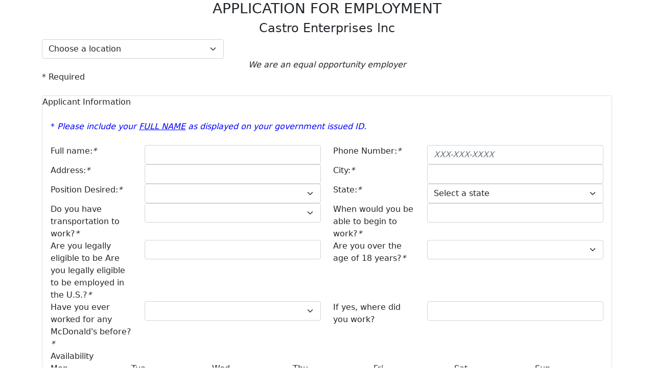

--- FILE ---
content_type: text/html; charset=UTF-8
request_url: https://trustconsultinggroup.com/applyonline/application.php?id=694
body_size: 4809
content:

<!DOCTYPE html>
<html lang="en">
<head>
    <meta charset="utf-8">
    <meta http-equiv="X-UA-Compatible" content="IE=edge">
    <meta name="viewport" content="width=device-width, initial-scale=1">
    <meta name="robots" content="noindex">
    <title>Apply Online</title>
    <link rel="stylesheet" href="../style/application.css?v=20260117093120">
    <script src="../js/jquery-3.7.1/jquery.min.js"></script>
    <link rel="stylesheet" href="/js/bootstrap-5.0.2-dist/css/bootstrap.min.css">
    <script src="/js/bootstrap-5.0.2-dist/js/bootstrap.bundle.min.js"></script>
    <script src="../js/application.js?v=20260117093120"></script>
</head>
<body>

<div class="container">
<form class="form-horizontal" action="application_process.php" id="trustForm" method="POST" autocomplete="off">
    <input type="hidden" name="client_id" value="460">
    <input type="hidden" name="id" value="694">
    <input type="hidden" name="name">
    <input type="hidden" name="phone">
    <input type="hidden" name="email" id="poulatethisemail" value="">
    <input type="hidden" name="address">
    <input type="hidden" name="city">
    <input type="hidden" name="state">
    <input type="hidden" name="position">
    <input type="hidden" name="availability">
    <input type="hidden" name="answers">
    <div class="row">
        <div class="col-lg-12 col-md-12 col-sm-12 col-xs-12">
            <h3 class="text-center text-uppercase">Application for Employment</h3>
        </div>
    </div>
    <div class="row">
        <div class="col-lg-12 col-md-12 col-sm-12 col-xs-12">
                        <h4 id="clientName" class="text-center">Castro Enterprises Inc</h4>
                                    <div class="row">
                <div class="col-lg-4 col-lg-offset-4 col-md-4 col-md-offset-4 col-sm-4 col-sm-offset-4 col-xs-8 col-xs-offset-2">
                    <select class="required form-select" id="location_id" name="location_id">
                        <option value="" selected>Choose a location</option>
                                                                                    <option value="3504">(01680) 5305 E Paisano, El Paso, TX 79905</option>
                                                                                                                    <option value="3488">(04390) 8675 Alameda Ave, El Paso, TX 79907</option>
                                                                                                                    <option value="3489">(05581) 7110 Gateway East, El Paso, TX 79915</option>
                                                                                                                    <option value="3464">(10123) 7398 Alameda Ave, El Paso, TX 79915</option>
                                                                                                                    <option value="3505">(10132) 5620 Montana Ave, El Paso, TX 79925</option>
                                                                                                                    <option value="3506">(14047) 9451 Alameda Ave, El Paso, TX 79907</option>
                                                                                                                    <option value="3490">(14543) 7101 Gateway West- Walmart, El Paso, TX 79925</option>
                                                                                                                    <option value="3491">(15955) 430 North Yarbrough, El Paso, TX 79907</option>
                                                                                                                    <option value="3465">(21749) 217 East Paisano, El Paso, TX 79901</option>
                                                                                                                    <option value="3468">(32406) 13990 Horizon Blvd, Horizon City, TX 79928</option>
                                                                                                                    <option value="3463">(35631) 10303 Alameda Ave, Socorro, TX 79927</option>
                                                                                                                    <option value="3469">(zzz11021) 625 North Zaragoza, El Paso, TX 79901</option>
                                                                                                                    <option value="3467">(zzz11328) 1274 Horizon Blvd, El Paso, TX 79927</option>
                                                                                                                    <option value="3503">(zzz16808) 9441 Alameda Avenue- Walmart, El Paso, TX 79907</option>
                                                                                                                    <option value="3493">(zzz17528) 1080 Sunland Park Dr, El Paso, TX 79922</option>
                                                                        </select>
                </div>
            </div>
                    </div>
    </div>
    <div class="row">
        <div class="col-lg-12 col-md-12 col-sm-12 col-xs-12 text-center">
            <em>We are an equal opportunity employer</em>
        </div>
    </div>
    <div class="row">
        <div class="col-lg-12 col-md-12 col-sm-12 col-xs-12 text-right">
            <label>* Required</label>
        </div>
    </div>
    <br>
    <div class="card ">
        <div class="card-heading">
            <div class="card-title">Applicant Information</div>
        </div>
        <div class="card-body">
                    <span style="color:blue;">* <i>Please include your <u>FULL NAME</u> as displayed on your government issued ID.</i></span><br><br>
        <div class="form-group row">            <label for="Full name:" class="col-lg-2 col-md-2 col-sm-2 col-xs-12">Full name:<em class="req">*</em></label>
            <div class="col-lg-4 col-md-4 col-sm-4 col-xs-12">
                <input type="text" class="form-control required" name="Full name:" value=""  placeholder="">
            </div>
                    <label for="Phone Number:" class="col-lg-2 col-md-2 col-sm-2 col-xs-12">Phone Number:<em class="req">*</em></label>
            <div class="col-lg-4 col-md-4 col-sm-4 col-xs-12">
                <input type="text" class="form-control required" name="Phone Number:" value=""  placeholder="XXX-XXX-XXXX">
            </div>
        </div><div class="form-group row">            <label for="Address:" class="col-lg-2 col-md-2 col-sm-2 col-xs-12">Address:<em class="req">*</em></label>
            <div class="col-lg-4 col-md-4 col-sm-4 col-xs-12">
                <input type="text" class="form-control required" name="Address:" value=""  placeholder="">
            </div>
                    <label for="City:" class="col-lg-2 col-md-2 col-sm-2 col-xs-12">City:<em class="req">*</em></label>
            <div class="col-lg-4 col-md-4 col-sm-4 col-xs-12">
                <input type="text" class="form-control required" name="City:" value=""  placeholder="">
            </div>
        </div><div class="form-group row">            <label for="Position Desired:" class="col-lg-2 col-md-2 col-sm-2 col-xs-12">Position Desired:<em class="req">*</em></label>
            <div class="col-lg-4 col-md-4 col-sm-4 col-xs-12">
                <select class="form-select required depends" name="Position Desired:" data-answer="">
                    <option value=""></option>
                    <option value="Crew" >Crew</option><option value="Maintenance" >Maintenance</option>                </select>
            </div>
                    <label for="State:" class="col-lg-2 col-md-2 col-sm-2 col-xs-12">State:<em class="req">*</em></label>
            <div class="col-lg-4 col-md-4 col-sm-4 col-xs-12">
                <select class="form-select required" name="State:" >
                    <option value="">Select a state</option>
                <option value="Alabama">Alabama</option><option value="Alaska">Alaska</option><option value="Arizona">Arizona</option><option value="Arkansas">Arkansas</option><option value="California">California</option><option value="Colorado">Colorado</option><option value="Connecticut">Connecticut</option><option value="Delaware">Delaware</option><option value="Florida">Florida</option><option value="Georgia">Georgia</option><option value="Hawaii">Hawaii</option><option value="Idaho">Idaho</option><option value="Illinois">Illinois</option><option value="Indiana">Indiana</option><option value="Iowa">Iowa</option><option value="Kansas">Kansas</option><option value="Kentucky">Kentucky</option><option value="Louisiana">Louisiana</option><option value="Maine">Maine</option><option value="Maryland">Maryland</option><option value="Massachusetts">Massachusetts</option><option value="Michigan">Michigan</option><option value="Minnesota">Minnesota</option><option value="Mississippi">Mississippi</option><option value="Missouri">Missouri</option><option value="Montana">Montana</option><option value="Nebraska">Nebraska</option><option value="Nevada">Nevada</option><option value="New Hampshire">New Hampshire</option><option value="New Jersey">New Jersey</option><option value="New Mexico">New Mexico</option><option value="New York">New York</option><option value="North Carolina">North Carolina</option><option value="North Dakota">North Dakota</option><option value="Ohio">Ohio</option><option value="Oklahoma">Oklahoma</option><option value="Oregon">Oregon</option><option value="Pennsylvania">Pennsylvania</option><option value="Rhode Island">Rhode Island</option><option value="South Carolina">South Carolina</option><option value="South Dakota">South Dakota</option><option value="Tennessee">Tennessee</option><option value="Texas">Texas</option><option value="Utah">Utah</option><option value="Vermont">Vermont</option><option value="Virginia">Virginia</option><option value="Washington">Washington</option><option value="West">West</option><option value="Wisconsin">Wisconsin</option><option value="Wyoming">Wyoming</option>                </select>
            </div>
        </div><div class="form-group row">            <label for="Do you have transportation to work?" class="col-lg-2 col-md-2 col-sm-2 col-xs-12">Do you have transportation to work?<em class="req">*</em></label>
            <div class="col-lg-4 col-md-4 col-sm-4 col-xs-12">
                <select class="form-select required depends" name="Do you have transportation to work?" data-answer="">
                    <option value=""></option>
                    <option value="Yes" >Yes</option><option value="No" >No</option>                </select>
            </div>
                    <label for="When would you be able to begin to work?" class="col-lg-2 col-md-2 col-sm-2 col-xs-12">When would you be able to begin to work?<em class="req">*</em></label>
            <div class="col-lg-4 col-md-4 col-sm-4 col-xs-12">
                <input type="text" class="form-control required depends" name="When would you be able to begin to work?" value="" data-answer="" placeholder="">
            </div>
        </div><div class="form-group row">            <label for="Are you legally eligible to be Are you legally eligible to be employed in the U.S.?" class="col-lg-2 col-md-2 col-sm-2 col-xs-12">Are you legally eligible to be Are you legally eligible to be employed in the U.S.?<em class="req">*</em></label>
            <div class="col-lg-4 col-md-4 col-sm-4 col-xs-12">
                <input type="text" class="form-control required depends" name="Are you legally eligible to be Are you legally eligible to be employed in the U.S.?" value="" data-answer="" placeholder="">
            </div>
                    <label for="Are you over the age of 18 years?" class="col-lg-2 col-md-2 col-sm-2 col-xs-12">Are you over the age of 18 years?<em class="req">*</em></label>
            <div class="col-lg-4 col-md-4 col-sm-4 col-xs-12">
                <select class="form-select required depends" name="Are you over the age of 18 years?" data-answer="">
                    <option value=""></option>
                    <option value="Yes" >Yes</option><option value="No" >No</option>                </select>
            </div>
        </div><div class="form-group row">            <label for="Have you ever worked for any McDonald's before?" class="col-lg-2 col-md-2 col-sm-2 col-xs-12">Have you ever worked for any McDonald's before?<em class="req">*</em></label>
            <div class="col-lg-4 col-md-4 col-sm-4 col-xs-12">
                <select class="form-select required depends" name="Have you ever worked for any McDonald's before?" data-answer="">
                    <option value=""></option>
                    <option value="Yes" >Yes</option><option value="No" >No</option>                </select>
            </div>
                    <label for="If yes, where did you work?" class="col-lg-2 col-md-2 col-sm-2 col-xs-12">If yes, where did you work?</label>
            <div class="col-lg-4 col-md-4 col-sm-4 col-xs-12">
                <input type="text" class="form-control  depends" name="If yes, where did you work?" value="" data-answer="" placeholder="">
            </div>
        </div>            <div class="row">
                <div class="col-lg-12 col-md-12 col-sm-12 col-xs-12"><label>Availability</label></div>
            </div>
            <div class="row availability-row">
                <div class="col-lg-1 col-md-1 col-sm-1 col-xs-6"><label>Mon</label><select class="form-select required availability-from" name="MonFrom"><option value="">From</option><option value="ANY">ANY</option><option value="Unavailable">Unavailable</option><option value="12 AM">12 AM</option><option value="1 AM">1 AM</option><option value="2 AM">2 AM</option><option value="3 AM">3 AM</option><option value="4 AM">4 AM</option><option value="5 AM">5 AM</option><option value="6 AM">6 AM</option><option value="7 AM">7 AM</option><option value="8 AM">8 AM</option><option value="9 AM">9 AM</option><option value="10 AM">10 AM</option><option value="11 AM">11 AM</option><option value="12 PM">12 PM</option><option value="1 PM">1 PM</option><option value="2 PM">2 PM</option><option value="3 PM">3 PM</option><option value="4 PM">4 PM</option><option value="5 PM">5 PM</option><option value="6 PM">6 PM</option><option value="7 PM">7 PM</option><option value="8 PM">8 PM</option><option value="9 PM">9 PM</option><option value="10 PM">10 PM</option><option value="11 PM">11 PM</option></select><select class="form-select required availability-to" name="MonTo"><option value="">To</option><option value="ANY">ANY</option><option value="12 AM">12 AM</option><option value="1 AM">1 AM</option><option value="2 AM">2 AM</option><option value="3 AM">3 AM</option><option value="4 AM">4 AM</option><option value="5 AM">5 AM</option><option value="6 AM">6 AM</option><option value="7 AM">7 AM</option><option value="8 AM">8 AM</option><option value="9 AM">9 AM</option><option value="10 AM">10 AM</option><option value="11 AM">11 AM</option><option value="12 PM">12 PM</option><option value="1 PM">1 PM</option><option value="2 PM">2 PM</option><option value="3 PM">3 PM</option><option value="4 PM">4 PM</option><option value="5 PM">5 PM</option><option value="6 PM">6 PM</option><option value="7 PM">7 PM</option><option value="8 PM">8 PM</option><option value="9 PM">9 PM</option><option value="10 PM">10 PM</option><option value="11 PM">11 PM</option></select></div><div class="col-lg-1 col-md-1 col-sm-1 col-xs-6"><label>Tue</label><select class="form-select required availability-from" name="TueFrom"><option value="">From</option><option value="ANY">ANY</option><option value="Unavailable">Unavailable</option><option value="12 AM">12 AM</option><option value="1 AM">1 AM</option><option value="2 AM">2 AM</option><option value="3 AM">3 AM</option><option value="4 AM">4 AM</option><option value="5 AM">5 AM</option><option value="6 AM">6 AM</option><option value="7 AM">7 AM</option><option value="8 AM">8 AM</option><option value="9 AM">9 AM</option><option value="10 AM">10 AM</option><option value="11 AM">11 AM</option><option value="12 PM">12 PM</option><option value="1 PM">1 PM</option><option value="2 PM">2 PM</option><option value="3 PM">3 PM</option><option value="4 PM">4 PM</option><option value="5 PM">5 PM</option><option value="6 PM">6 PM</option><option value="7 PM">7 PM</option><option value="8 PM">8 PM</option><option value="9 PM">9 PM</option><option value="10 PM">10 PM</option><option value="11 PM">11 PM</option></select><select class="form-select required availability-to" name="TueTo"><option value="">To</option><option value="ANY">ANY</option><option value="12 AM">12 AM</option><option value="1 AM">1 AM</option><option value="2 AM">2 AM</option><option value="3 AM">3 AM</option><option value="4 AM">4 AM</option><option value="5 AM">5 AM</option><option value="6 AM">6 AM</option><option value="7 AM">7 AM</option><option value="8 AM">8 AM</option><option value="9 AM">9 AM</option><option value="10 AM">10 AM</option><option value="11 AM">11 AM</option><option value="12 PM">12 PM</option><option value="1 PM">1 PM</option><option value="2 PM">2 PM</option><option value="3 PM">3 PM</option><option value="4 PM">4 PM</option><option value="5 PM">5 PM</option><option value="6 PM">6 PM</option><option value="7 PM">7 PM</option><option value="8 PM">8 PM</option><option value="9 PM">9 PM</option><option value="10 PM">10 PM</option><option value="11 PM">11 PM</option></select></div><div class="col-lg-1 col-md-1 col-sm-1 col-xs-6"><label>Wed</label><select class="form-select required availability-from" name="WedFrom"><option value="">From</option><option value="ANY">ANY</option><option value="Unavailable">Unavailable</option><option value="12 AM">12 AM</option><option value="1 AM">1 AM</option><option value="2 AM">2 AM</option><option value="3 AM">3 AM</option><option value="4 AM">4 AM</option><option value="5 AM">5 AM</option><option value="6 AM">6 AM</option><option value="7 AM">7 AM</option><option value="8 AM">8 AM</option><option value="9 AM">9 AM</option><option value="10 AM">10 AM</option><option value="11 AM">11 AM</option><option value="12 PM">12 PM</option><option value="1 PM">1 PM</option><option value="2 PM">2 PM</option><option value="3 PM">3 PM</option><option value="4 PM">4 PM</option><option value="5 PM">5 PM</option><option value="6 PM">6 PM</option><option value="7 PM">7 PM</option><option value="8 PM">8 PM</option><option value="9 PM">9 PM</option><option value="10 PM">10 PM</option><option value="11 PM">11 PM</option></select><select class="form-select required availability-to" name="WedTo"><option value="">To</option><option value="ANY">ANY</option><option value="12 AM">12 AM</option><option value="1 AM">1 AM</option><option value="2 AM">2 AM</option><option value="3 AM">3 AM</option><option value="4 AM">4 AM</option><option value="5 AM">5 AM</option><option value="6 AM">6 AM</option><option value="7 AM">7 AM</option><option value="8 AM">8 AM</option><option value="9 AM">9 AM</option><option value="10 AM">10 AM</option><option value="11 AM">11 AM</option><option value="12 PM">12 PM</option><option value="1 PM">1 PM</option><option value="2 PM">2 PM</option><option value="3 PM">3 PM</option><option value="4 PM">4 PM</option><option value="5 PM">5 PM</option><option value="6 PM">6 PM</option><option value="7 PM">7 PM</option><option value="8 PM">8 PM</option><option value="9 PM">9 PM</option><option value="10 PM">10 PM</option><option value="11 PM">11 PM</option></select></div><div class="col-lg-1 col-md-1 col-sm-1 col-xs-6"><label>Thu</label><select class="form-select required availability-from" name="ThuFrom"><option value="">From</option><option value="ANY">ANY</option><option value="Unavailable">Unavailable</option><option value="12 AM">12 AM</option><option value="1 AM">1 AM</option><option value="2 AM">2 AM</option><option value="3 AM">3 AM</option><option value="4 AM">4 AM</option><option value="5 AM">5 AM</option><option value="6 AM">6 AM</option><option value="7 AM">7 AM</option><option value="8 AM">8 AM</option><option value="9 AM">9 AM</option><option value="10 AM">10 AM</option><option value="11 AM">11 AM</option><option value="12 PM">12 PM</option><option value="1 PM">1 PM</option><option value="2 PM">2 PM</option><option value="3 PM">3 PM</option><option value="4 PM">4 PM</option><option value="5 PM">5 PM</option><option value="6 PM">6 PM</option><option value="7 PM">7 PM</option><option value="8 PM">8 PM</option><option value="9 PM">9 PM</option><option value="10 PM">10 PM</option><option value="11 PM">11 PM</option></select><select class="form-select required availability-to" name="ThuTo"><option value="">To</option><option value="ANY">ANY</option><option value="12 AM">12 AM</option><option value="1 AM">1 AM</option><option value="2 AM">2 AM</option><option value="3 AM">3 AM</option><option value="4 AM">4 AM</option><option value="5 AM">5 AM</option><option value="6 AM">6 AM</option><option value="7 AM">7 AM</option><option value="8 AM">8 AM</option><option value="9 AM">9 AM</option><option value="10 AM">10 AM</option><option value="11 AM">11 AM</option><option value="12 PM">12 PM</option><option value="1 PM">1 PM</option><option value="2 PM">2 PM</option><option value="3 PM">3 PM</option><option value="4 PM">4 PM</option><option value="5 PM">5 PM</option><option value="6 PM">6 PM</option><option value="7 PM">7 PM</option><option value="8 PM">8 PM</option><option value="9 PM">9 PM</option><option value="10 PM">10 PM</option><option value="11 PM">11 PM</option></select></div><div class="col-lg-1 col-md-1 col-sm-1 col-xs-6"><label>Fri</label><select class="form-select required availability-from" name="FriFrom"><option value="">From</option><option value="ANY">ANY</option><option value="Unavailable">Unavailable</option><option value="12 AM">12 AM</option><option value="1 AM">1 AM</option><option value="2 AM">2 AM</option><option value="3 AM">3 AM</option><option value="4 AM">4 AM</option><option value="5 AM">5 AM</option><option value="6 AM">6 AM</option><option value="7 AM">7 AM</option><option value="8 AM">8 AM</option><option value="9 AM">9 AM</option><option value="10 AM">10 AM</option><option value="11 AM">11 AM</option><option value="12 PM">12 PM</option><option value="1 PM">1 PM</option><option value="2 PM">2 PM</option><option value="3 PM">3 PM</option><option value="4 PM">4 PM</option><option value="5 PM">5 PM</option><option value="6 PM">6 PM</option><option value="7 PM">7 PM</option><option value="8 PM">8 PM</option><option value="9 PM">9 PM</option><option value="10 PM">10 PM</option><option value="11 PM">11 PM</option></select><select class="form-select required availability-to" name="FriTo"><option value="">To</option><option value="ANY">ANY</option><option value="12 AM">12 AM</option><option value="1 AM">1 AM</option><option value="2 AM">2 AM</option><option value="3 AM">3 AM</option><option value="4 AM">4 AM</option><option value="5 AM">5 AM</option><option value="6 AM">6 AM</option><option value="7 AM">7 AM</option><option value="8 AM">8 AM</option><option value="9 AM">9 AM</option><option value="10 AM">10 AM</option><option value="11 AM">11 AM</option><option value="12 PM">12 PM</option><option value="1 PM">1 PM</option><option value="2 PM">2 PM</option><option value="3 PM">3 PM</option><option value="4 PM">4 PM</option><option value="5 PM">5 PM</option><option value="6 PM">6 PM</option><option value="7 PM">7 PM</option><option value="8 PM">8 PM</option><option value="9 PM">9 PM</option><option value="10 PM">10 PM</option><option value="11 PM">11 PM</option></select></div><div class="col-lg-1 col-md-1 col-sm-1 col-xs-6"><label>Sat</label><select class="form-select required availability-from" name="SatFrom"><option value="">From</option><option value="ANY">ANY</option><option value="Unavailable">Unavailable</option><option value="12 AM">12 AM</option><option value="1 AM">1 AM</option><option value="2 AM">2 AM</option><option value="3 AM">3 AM</option><option value="4 AM">4 AM</option><option value="5 AM">5 AM</option><option value="6 AM">6 AM</option><option value="7 AM">7 AM</option><option value="8 AM">8 AM</option><option value="9 AM">9 AM</option><option value="10 AM">10 AM</option><option value="11 AM">11 AM</option><option value="12 PM">12 PM</option><option value="1 PM">1 PM</option><option value="2 PM">2 PM</option><option value="3 PM">3 PM</option><option value="4 PM">4 PM</option><option value="5 PM">5 PM</option><option value="6 PM">6 PM</option><option value="7 PM">7 PM</option><option value="8 PM">8 PM</option><option value="9 PM">9 PM</option><option value="10 PM">10 PM</option><option value="11 PM">11 PM</option></select><select class="form-select required availability-to" name="SatTo"><option value="">To</option><option value="ANY">ANY</option><option value="12 AM">12 AM</option><option value="1 AM">1 AM</option><option value="2 AM">2 AM</option><option value="3 AM">3 AM</option><option value="4 AM">4 AM</option><option value="5 AM">5 AM</option><option value="6 AM">6 AM</option><option value="7 AM">7 AM</option><option value="8 AM">8 AM</option><option value="9 AM">9 AM</option><option value="10 AM">10 AM</option><option value="11 AM">11 AM</option><option value="12 PM">12 PM</option><option value="1 PM">1 PM</option><option value="2 PM">2 PM</option><option value="3 PM">3 PM</option><option value="4 PM">4 PM</option><option value="5 PM">5 PM</option><option value="6 PM">6 PM</option><option value="7 PM">7 PM</option><option value="8 PM">8 PM</option><option value="9 PM">9 PM</option><option value="10 PM">10 PM</option><option value="11 PM">11 PM</option></select></div><div class="col-lg-1 col-md-1 col-sm-1 col-xs-6"><label>Sun</label><select class="form-select required availability-from" name="SunFrom"><option value="">From</option><option value="ANY">ANY</option><option value="Unavailable">Unavailable</option><option value="12 AM">12 AM</option><option value="1 AM">1 AM</option><option value="2 AM">2 AM</option><option value="3 AM">3 AM</option><option value="4 AM">4 AM</option><option value="5 AM">5 AM</option><option value="6 AM">6 AM</option><option value="7 AM">7 AM</option><option value="8 AM">8 AM</option><option value="9 AM">9 AM</option><option value="10 AM">10 AM</option><option value="11 AM">11 AM</option><option value="12 PM">12 PM</option><option value="1 PM">1 PM</option><option value="2 PM">2 PM</option><option value="3 PM">3 PM</option><option value="4 PM">4 PM</option><option value="5 PM">5 PM</option><option value="6 PM">6 PM</option><option value="7 PM">7 PM</option><option value="8 PM">8 PM</option><option value="9 PM">9 PM</option><option value="10 PM">10 PM</option><option value="11 PM">11 PM</option></select><select class="form-select required availability-to" name="SunTo"><option value="">To</option><option value="ANY">ANY</option><option value="12 AM">12 AM</option><option value="1 AM">1 AM</option><option value="2 AM">2 AM</option><option value="3 AM">3 AM</option><option value="4 AM">4 AM</option><option value="5 AM">5 AM</option><option value="6 AM">6 AM</option><option value="7 AM">7 AM</option><option value="8 AM">8 AM</option><option value="9 AM">9 AM</option><option value="10 AM">10 AM</option><option value="11 AM">11 AM</option><option value="12 PM">12 PM</option><option value="1 PM">1 PM</option><option value="2 PM">2 PM</option><option value="3 PM">3 PM</option><option value="4 PM">4 PM</option><option value="5 PM">5 PM</option><option value="6 PM">6 PM</option><option value="7 PM">7 PM</option><option value="8 PM">8 PM</option><option value="9 PM">9 PM</option><option value="10 PM">10 PM</option><option value="11 PM">11 PM</option></select></div>            </div>
        

        </div>
    </div>
    <div class="card ">
        <div class="card-heading">
            <div class="card-title">Previous Employment</div>
        </div>
        <div class="card-body">
                    <div class="row instruction-row">
                <div class="col-lg-12 col-md-12 col-sm-12 col-xs-12">If this is your first job put "first" for all previous employment questions.</div>
            </div>
        <div class="form-group row">            <label for="1. Company" class="col-lg-2 col-md-2 col-sm-2 col-xs-12">1. Company<em class="req">*</em></label>
            <div class="col-lg-4 col-md-4 col-sm-4 col-xs-12">
                <input type="text" class="form-control required depends" name="1. Company" value="" data-answer="" placeholder="">
            </div>
                    <label for="1. Location" class="col-lg-2 col-md-2 col-sm-2 col-xs-12">1. Location<em class="req">*</em></label>
            <div class="col-lg-4 col-md-4 col-sm-4 col-xs-12">
                <input type="text" class="form-control required depends" name="1. Location" value="" data-answer="" placeholder="">
            </div>
        </div><div class="form-group row">            <label for="1. From" class="col-lg-2 col-md-2 col-sm-2 col-xs-12">1. From<em class="req">*</em></label>
            <div class="col-lg-4 col-md-4 col-sm-4 col-xs-12">
                <input type="text" class="form-control required depends" name="1. From" value="" data-answer="" placeholder="">
            </div>
                    <label for="1. To" class="col-lg-2 col-md-2 col-sm-2 col-xs-12">1. To<em class="req">*</em></label>
            <div class="col-lg-4 col-md-4 col-sm-4 col-xs-12">
                <input type="text" class="form-control required depends" name="1. To" value="" data-answer="" placeholder="">
            </div>
        </div><div class="form-group row">            <label for="1. Phone Number" class="col-lg-2 col-md-2 col-sm-2 col-xs-12">1. Phone Number<em class="req">*</em></label>
            <div class="col-lg-4 col-md-4 col-sm-4 col-xs-12">
                <input type="text" class="form-control required depends" name="1. Phone Number" value="" data-answer="" placeholder="XXX-XXX-XXXX">
            </div>
                    <label for="1. Supervisor" class="col-lg-2 col-md-2 col-sm-2 col-xs-12">1. Supervisor<em class="req">*</em></label>
            <div class="col-lg-4 col-md-4 col-sm-4 col-xs-12">
                <input type="text" class="form-control required depends" name="1. Supervisor" value="" data-answer="" placeholder="">
            </div>
        </div><div class="form-group row">            <label for="1. Reason for Leaving" class="col-lg-2 col-md-2 col-sm-2 col-xs-12">1. Reason for Leaving<em class="req">*</em></label>
            <div class="col-lg-4 col-md-4 col-sm-4 col-xs-12">
                <input type="text" class="form-control required depends" name="1. Reason for Leaving" value="" data-answer="" placeholder="">
            </div>
                    <label for="1. Pay Rate & Position" class="col-lg-2 col-md-2 col-sm-2 col-xs-12">1. Pay Rate & Position<em class="req">*</em></label>
            <div class="col-lg-4 col-md-4 col-sm-4 col-xs-12">
                <input type="text" class="form-control required depends" name="1. Pay Rate & Position" value="" data-answer="" placeholder="">
            </div>
        </div><div class="form-group row">            <label for="1. May we contact your previous supervisor for a reference?" class="col-lg-2 col-md-2 col-sm-2 col-xs-12">1. May we contact your previous supervisor for a reference?<em class="req">*</em></label>
            <div class="col-lg-4 col-md-4 col-sm-4 col-xs-12">
                <select class="form-select required depends" name="1. May we contact your previous supervisor for a reference?" data-answer="">
                    <option value=""></option>
                    <option value="Yes" >Yes</option><option value="No" >No</option>                </select>
            </div>
                    <label for="Notes" class="col-lg-2 col-md-2 col-sm-2 col-xs-12">Notes</label>
            <div class="col-lg-4 col-md-4 col-sm-4 col-xs-12">
                <input type="text" class="form-control  depends" name="Notes" value="" data-answer="" placeholder="">
            </div>
        </div><div class="form-group row">            <label for="2. Company" class="col-lg-2 col-md-2 col-sm-2 col-xs-12">2. Company<em class="req">*</em></label>
            <div class="col-lg-4 col-md-4 col-sm-4 col-xs-12">
                <input type="text" class="form-control required depends" name="2. Company" value="" data-answer="" placeholder="">
            </div>
                    <label for="2. Location" class="col-lg-2 col-md-2 col-sm-2 col-xs-12">2. Location<em class="req">*</em></label>
            <div class="col-lg-4 col-md-4 col-sm-4 col-xs-12">
                <input type="text" class="form-control required depends" name="2. Location" value="" data-answer="" placeholder="">
            </div>
        </div><div class="form-group row">            <label for="2. From" class="col-lg-2 col-md-2 col-sm-2 col-xs-12">2. From<em class="req">*</em></label>
            <div class="col-lg-4 col-md-4 col-sm-4 col-xs-12">
                <input type="text" class="form-control required depends" name="2. From" value="" data-answer="" placeholder="">
            </div>
                    <label for="2. To" class="col-lg-2 col-md-2 col-sm-2 col-xs-12">2. To<em class="req">*</em></label>
            <div class="col-lg-4 col-md-4 col-sm-4 col-xs-12">
                <input type="text" class="form-control required depends" name="2. To" value="" data-answer="" placeholder="">
            </div>
        </div><div class="form-group row">            <label for="2. Phone" class="col-lg-2 col-md-2 col-sm-2 col-xs-12">2. Phone<em class="req">*</em></label>
            <div class="col-lg-4 col-md-4 col-sm-4 col-xs-12">
                <input type="text" class="form-control required depends" name="2. Phone" value="" data-answer="" placeholder="XXX-XXX-XXXX">
            </div>
                    <label for="2. Supervisor" class="col-lg-2 col-md-2 col-sm-2 col-xs-12">2. Supervisor<em class="req">*</em></label>
            <div class="col-lg-4 col-md-4 col-sm-4 col-xs-12">
                <input type="text" class="form-control required depends" name="2. Supervisor" value="" data-answer="" placeholder="">
            </div>
        </div><div class="form-group row">            <label for="2. Reason for Leaving" class="col-lg-2 col-md-2 col-sm-2 col-xs-12">2. Reason for Leaving<em class="req">*</em></label>
            <div class="col-lg-4 col-md-4 col-sm-4 col-xs-12">
                <input type="text" class="form-control required depends" name="2. Reason for Leaving" value="" data-answer="" placeholder="">
            </div>
                    <label for="2. Pay Rate & Position" class="col-lg-2 col-md-2 col-sm-2 col-xs-12">2. Pay Rate & Position<em class="req">*</em></label>
            <div class="col-lg-4 col-md-4 col-sm-4 col-xs-12">
                <input type="text" class="form-control required depends" name="2. Pay Rate & Position" value="" data-answer="" placeholder="">
            </div>
        </div><div class="form-group row">            <label for="May we contact your previous supervisor for a reference?" class="col-lg-2 col-md-2 col-sm-2 col-xs-12">May we contact your previous supervisor for a reference?<em class="req">*</em></label>
            <div class="col-lg-4 col-md-4 col-sm-4 col-xs-12">
                <select class="form-select required depends" name="May we contact your previous supervisor for a reference?" data-answer="">
                    <option value=""></option>
                    <option value="Yes" >Yes</option><option value="No" >No</option>                </select>
            </div>
        </div>

        </div>
    </div>
    <div class="card ">
        <div class="card-heading">
            <div class="card-title">Education</div>
        </div>
        <div class="card-body">
        <div class="form-group row">            <label for="Name and location of most recent school" class="col-lg-2 col-md-2 col-sm-2 col-xs-12">Name and location of most recent school<em class="req">*</em></label>
            <div class="col-lg-4 col-md-4 col-sm-4 col-xs-12">
                <input type="text" class="form-control required depends" name="Name and location of most recent school" value="" data-answer="" placeholder="">
            </div>
                    <label for="Degree/diploma or highest level of education" class="col-lg-2 col-md-2 col-sm-2 col-xs-12">Degree/diploma or highest level of education</label>
            <div class="col-lg-4 col-md-4 col-sm-4 col-xs-12">
                <input type="text" class="form-control  depends" name="Degree/diploma or highest level of education" value="" data-answer="" placeholder="">
            </div>
        </div>

        </div>
    </div>
    <div class="card ">
        <div class="card-heading">
            <div class="card-title">Disclosure and Release</div>
        </div>
        <div class="card-body">
        <div class="form-group row">            <label for="Have you ever been convicted of, pled guilty to or pled no contest to a crime excluding misdemeanors and traffic violations?" class="col-lg-2 col-md-2 col-sm-2 col-xs-12">Have you ever been convicted of, pled guilty to or pled no contest to a crime excluding misdemeanors and traffic violations?<em class="req">*</em></label>
            <div class="col-lg-4 col-md-4 col-sm-4 col-xs-12">
                <select class="form-select required depends" name="Have you ever been convicted of, pled guilty to or pled no contest to a crime excluding misdemeanors and traffic violations?" data-answer="">
                    <option value=""></option>
                    <option value="Yes" >Yes</option><option value="No" >No</option>                </select>
            </div>
                    <label for="If yes, please explain" class="col-lg-2 col-md-2 col-sm-2 col-xs-12">If yes, please explain</label>
            <div class="col-lg-4 col-md-4 col-sm-4 col-xs-12">
                <input type="text" class="form-control  depends" name="If yes, please explain" value="" data-answer="" placeholder="">
            </div>
        </div><div class="form-group row">            <label for="Are you or have you ever been a sex offender registered with any federal, state or local government agency, including any listing on a public website?" class="col-lg-2 col-md-2 col-sm-2 col-xs-12">Are you or have you ever been a sex offender registered with any federal, state or local government agency, including any listing on a public website?<em class="req">*</em></label>
            <div class="col-lg-4 col-md-4 col-sm-4 col-xs-12">
                <select class="form-select required depends" name="Are you or have you ever been a sex offender registered with any federal, state or local government agency, including any listing on a public website?" data-answer="">
                    <option value=""></option>
                    <option value="Yes" >Yes</option><option value="No" >No</option>                </select>
            </div>
        </div>            <div class="row instruction-row">
                <div class="col-lg-12 col-md-12 col-sm-12 col-xs-12">I understand I am applying for employment with a McDonald's franchise, independent owner and operator. I certify that my answers are true and complete to the best of my knowledge, and I understand that any misrepresentation or omission of material fact will constitute grounds for immediate dismissal. I authorize companies, schools, and persons named above, and others, to furnish the above named employer with any information they may have regarding me. I agree that such companies, schools, persons, and others, shall not be liable in any respect if my employment is terminated because of misrepresentation or omission of material facts in this questionnaire. I understand that nothing contained in this employment application or in the granting of an interview is intended to create an employment contract between the above named employer and me for either employment or for the providing of any benefit, and that my employers personnel policies and/or handbooks do not constitute an employment contract. I may be discharged at any time, with or without cause, and with or without notice, at any time, either at my option or at the option of my employer.</div>
            </div>
        <div class="form-group row">            <label for="Signature" class="col-lg-2 col-md-2 col-sm-2 col-xs-12">Signature<em class="req">*</em></label>
            <div class="col-lg-4 col-md-4 col-sm-4 col-xs-12">
                <input type="text" class="form-control required depends" name="Signature" value="" data-answer="" placeholder="">
            </div>
                    <label for="Date" class="col-lg-2 col-md-2 col-sm-2 col-xs-12">Date<em class="req">*</em></label>
            <div class="col-lg-4 col-md-4 col-sm-4 col-xs-12">
                <input type="text" class="form-control required depends" name="Date" value="" data-answer="" placeholder="MM/DD/YYYY">
            </div>
        </div>

        </div>
    </div>
    <div class="row">
    <div class="col-lg-12 col-md-12 col-sm-12 col-xs-12 text-center mt-3">
        <button id="trustSubmit" type="submit" class="btn btn-primary btn-lg">Apply</button>
    </div>
</form>

</div>
<br><br>

<!-- <div id="jcmdebug" style="display:none; width:100%; text-align:left;">
<pre style="background-color:#ffffa5 !important; font-size:8pt !important;">
</pre>
</div> -->

<script>
$(document).ready(function(){
    console.log('clientID = 460');

    // on location id change
    var origName = $('#clientName').html();
    $("#location_id").on('change',function(){
        if ($(this).val() == 4302 || $(this).val() == 4303){
            $('#clientName').html('FIREHOUSE SUBS');
        } else{
            $('#clientName').html(origName);
        }
    });
});
</script>

</body>

</html>



--- FILE ---
content_type: text/css
request_url: https://trustconsultinggroup.com/style/application.css?v=20260117093120
body_size: 212
content:
.form-horizontal .checkbox, .form-horizontal .checkbox-inline, .form-horizontal .radio, .form-horizontal .radio-inline {
    padding-top: 3px;
    padding-bottom: 3px;
}

.instruction-row {
    margin-bottom: 20px;
}

input::-moz-placeholder { font-style:italic; color:#ccc; opacity:1; }
input:-ms-input-placeholder { font-style:italic; color:#ccc; }
input::-webkit-input-placeholder { font-style:italic; color:#ccc; }

@media (min-width: 768px) {
    .col-sm-1 {
        width: 14.28%!important;
    }
}

.has-error { border:1px #f33 solid !important;    box-shadow:0 0 10px #f33 !important;    -webkit-box-shadow:0 0 10px #f33 !important;    outline:1px solid #f33 !important; }


--- FILE ---
content_type: application/javascript
request_url: https://trustconsultinggroup.com/js/application.js?v=20260117093120
body_size: 8676
content:
jQuery(function($){

    window._trust = window._trust || {};

    $(document).ready(function(){

        // populate hidden email field
        $('input[name="Email:"]').change(function(){
            $('#poulatethisemail').val( $(this).val() )
        });

        $('#trustForm').submit(function(e) {

            $('#trustSubmit').prop('disabled', true);

            // Name is required and must have first and last (contain one space)
            var regFullName = /^[a-zA-Z\.\'\-]{2,50}(?: [a-zA-Z\.\'\-]{2,50})+$/;
            // Input can be named "Name:"
            if ($("input[name='Name:']").length){
                if ($("input[name='Name:']").val().trim() == ''){
                    $("input[name='Name:']").closest('.col-xs-12').addClass('has-error');
                    $('#trustSubmit').prop('disabled', false);
                    alert('Please provide a full first and last name');
                    return false;
                }
                if ( !$("input[name='Name:']").val().trim().match(regFullName) ){
                    $("input[name='Name:']").closest('.col-xs-12').addClass('has-error');
                    $('#trustSubmit').prop('disabled', false);
                    alert('Please provide a full first and last name');
                    return false;
                }
            }
            // Input can be named "Full Name:"
            if ($("input[name='Full Name:']").length){
                if ($("input[name='Full Name:']").val().trim() == ''){
                    $("input[name='Full Name:']").closest('.col-xs-12').addClass('has-error');
                    $('#trustSubmit').prop('disabled', false);
                    alert('Please provide a full first and last name');
                    return false;
                }
                if ( !$("input[name='Full Name:']").val().trim().match(regFullName) ){
                    $("input[name='Full Name:']").closest('.col-xs-12').addClass('has-error');
                    $('#trustSubmit').prop('disabled', false);
                    alert('Please provide a full first and last name');
                    return false;
                }
            }

            if (invalidFields()) {
                $('#trustSubmit').prop('disabled', false);
                alert("Please fill out all required fields");
                return false;
            }

            buildInputs();

        });

        $('.availability-from').change(function() {
            var input = $(this);

            if (input.val() === 'Unavailable' || input.val() === 'ANY') {
                input.next().val('').prop('disabled', true);
            } else {
                input.next().prop('disabled', false);
            }
        });
    });

    function invalidFields() {
        var error = false;
        $('#trustForm *').filter('.required').each(function(){
            var input = $(this);

            if (input.attr('type') === 'radio' || input.attr('type') === 'checkbox') {
                if ($('input[name="' + input.attr('name') +'"]:checked').length === 0) {
                    input.closest('.col-xs-12').addClass('has-error');
                    error = true;
                } else {
                    input.closest('.col-xs-12').removeClass('has-error');
                }
            } else if (input.hasClass('availability-from')) {
                if ($.trim(input.val()) === '') {
                    input.closest('.col-xs-6').addClass('has-error');
                    error = true;
                } else {
                    input.closest('.col-xs-6').removeClass('has-error');
                }
            } else if (input.hasClass('availability-to')) {
                if (!$(this).prop('disabled')) {
                    if ($.trim(input.val()) === '') {
                        input.closest('.col-xs-6').addClass('has-error');
                        error = true;
                    } else {
                        input.closest('.col-xs-6').removeClass('has-error');
                    }
                }
            } else {
                if ($.trim(input.val()) === '') {
                    input.closest('.col-xs-12').addClass('has-error');
                    error = true;
                } else {
                    input.closest('.col-xs-12').removeClass('has-error');
                }
            }

        });

        return error;
    }

    function buildInputs() {
        var answers = {};
        $('#trustForm *').filter(':input').each(function(){
            var input = $(this);

            if (input.attr('type') !== 'hidden' && input.attr('type') !== 'submit' && !input.prop('disabled')) {
                if (input.attr('name') === 'Full name:') {
                    $('input[name=name]').val(input.val());
                } else if (input.attr('name') === 'Name:') {
                    $('input[name=name]').val(input.val());
                } else if (input.attr('name') === 'Email:') {
                    $('input[name=email]').val(input.val());
                } else if (input.attr('name') === 'Phone Number:') {
                    $('input[name=phone]').val(input.val());
                } else if (input.attr('name') === 'Address:') {
                    $('input[name=address]').val(input.val());
                } else if (input.attr('name') === 'City:') {
                    $('input[name=city]').val(input.val());
                } else if (input.attr('name') === 'Position Desired:') {
                    $('input[name=position]').val(input.val());
                } else if (input.attr('name') === 'State:') {
                    $('input[name=state]').val(input.val());
                } else if (input.attr('name') === 'MonFrom') {
                    $('input[name=availability]').val('Monday:' + input.val());
                } else if (input.attr('name') === 'MonTo') {
                    $('input[name=availability]').val($('input[name=availability]').val() + '-' + input.val());
                } else if (input.attr('name') === 'TueFrom') {
                    $('input[name=availability]').val($('input[name=availability]').val() + ', Tuesday:' + input.val());
                } else if (input.attr('name') === 'TueTo') {
                    $('input[name=availability]').val($('input[name=availability]').val() + '-' + input.val());
                } else if (input.attr('name') === 'WedFrom') {
                    $('input[name=availability]').val($('input[name=availability]').val() + ', Wednesday:' + input.val());
                } else if (input.attr('name') === 'WedTo') {
                    $('input[name=availability]').val($('input[name=availability]').val() + '-' + input.val());
                } else if (input.attr('name') === 'ThuFrom') {
                    $('input[name=availability]').val($('input[name=availability]').val() + ', Thursday:' + input.val());
                } else if (input.attr('name') === 'ThuTo') {
                    $('input[name=availability]').val($('input[name=availability]').val() + '-' + input.val());
                } else if (input.attr('name') === 'FriFrom') {
                    $('input[name=availability]').val($('input[name=availability]').val() + ', Friday:' + input.val());
                } else if (input.attr('name') === 'FriTo') {
                    $('input[name=availability]').val($('input[name=availability]').val() + '-' + input.val());
                } else if (input.attr('name') === 'SatFrom') {
                    $('input[name=availability]').val($('input[name=availability]').val() + ', Saturday:' + input.val());
                } else if (input.attr('name') === 'SatTo') {
                    $('input[name=availability]').val($('input[name=availability]').val() + '-' + input.val());
                } else if (input.attr('name') === 'SunFrom') {
                    $('input[name=availability]').val($('input[name=availability]').val() + ', Sunday:' + input.val());
                } else if (input.attr('name') === 'SunTo') {
                    $('input[name=availability]').val($('input[name=availability]').val() + '-' + input.val());
                } else if(input.attr('type') === 'checkbox' || input.attr('type') === 'radio') {
                    if (input.prop('checked')) {
                        if (input.attr('name') in answers) {
                            answers[input.attr('name')] += ',' + input.val();
                        } else {
                            answers[input.attr('name')] = input.val();
                        }
                    }
                } else {
                    answers[input.attr('name')] = input.val();
                }
            }
        });
        $('input[name=answers]').val(JSON.stringify(answers));
    }

});
